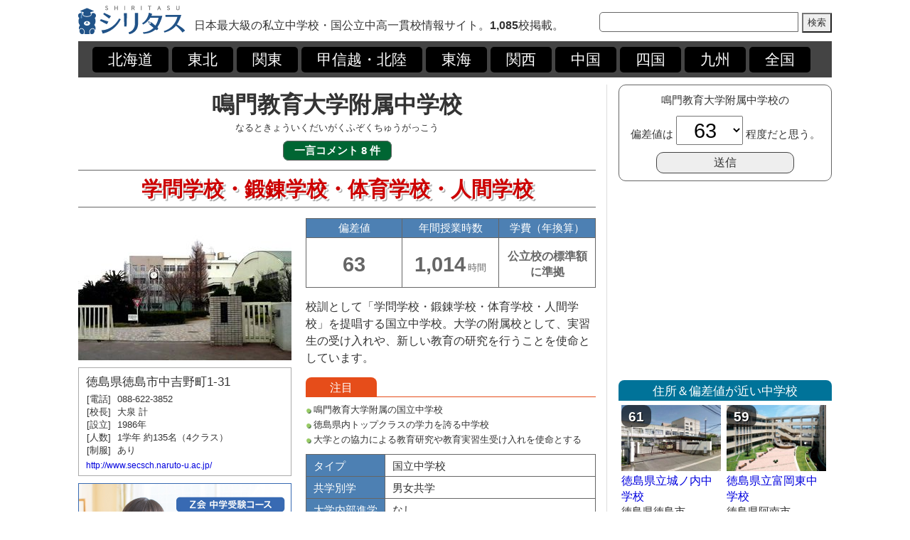

--- FILE ---
content_type: text/html; charset=UTF-8
request_url: https://www.chu-shigaku.com/detail/a00113.html
body_size: 7630
content:

<!DOCTYPE HTML PUBLIC "-//W3C//DTD HTML 4.01 Transitional//EN">
<html lang="ja">

<head>
	
<meta http-equiv='content-type' content='text/html;charset=UTF-8'>
<meta http-equiv='content-style-type' content='text/css'>
<meta http-equiv='content-script-type' content='text/javascript'>
<link rel='apple-touch-icon' href='/image/wc-icon-a.png'>
<link rel='shortcut icon' href='/image/wc-icon-a.png'>
	<title>鳴門教育大学附属中学校の完全ガイド | 偏差値・評判・学費・過去問など</title>
	<link rel="stylesheet" href="/style.css" type="text/css">
	<meta name="keywords" content="鳴門教育大学附属中学校,評判,学費,入試問題,過去問">
	<meta name="description" content="偏差値63。校訓として「学問学校・鍛錬学校・体育学校・人間学校」を提唱する国立中学校。大学の附属校として、実習生の受け入れや、新しい教育の研究を行うことを使命としています。">
	<meta name='viewport' content='width=1080px,user-scalable=yes'>
<!--
	<script type="text/javascript" src="https://ajax.googleapis.com/ajax/libs/jquery/1.6.2/jquery.min.js" async></script>
	<script type="text/javascript" src="/js/swapimage.js" async></script>
     <script type='text/javascript' src='https://maps.google.com/maps/api/js?sensor=set_to_true_or_false' async></script>
<script type='text/javascript'>
     function initialize() {
          var latlng = new google.maps.LatLng();
          var myOptions = {
               zoom: 14,
               center: latlng,
               mapTypeId: google.maps.MapTypeId.ROADMAP
          };
          var map = new google.maps.Map(document.getElementById('map_canvas'), myOptions);

          var m_latlng1 = new google.maps.LatLng();
          var marker1 = new google.maps.Marker({
          position: m_latlng1,
          map: map
     });
     }
</script>
-->
<script type='text/javascript'>
var ctlKey = false;
document.addEventListener('keydown', function(e){
  if(e.ctrlKey) ctlKey = true;
  if((e.which || e.keyCode) == 82 && ctlKey) e.preventDefault();
  if((e.which || e.keyCode) == 116) e.preventDefault();
});
document.addEventListener('keyup', function(e){
  if(e.ctrlKey) ctlKey = false;
});
</script>
</head>

<body onload="initialize()">

<DIV id='BOX'><DIV style='float:left; font-size:14pt; margin-bottom:10px;'><a href='/'><img src='/image/title_2.png' width='150' height='40' alt='シリタス | 私立中学校選びの決定版'></a></DIV>
<DIV style='float:left; font-size:12pt; line-height:140%; padding:17px 0 0 13px;'>日本最大級の私立中学校・国公立中高一貫校情報サイト。<b>1,085</b>校掲載。</DIV>
<DIV style='float:right; padding-top:9px;'><form method='get' action='/se/result.php'><input type='text' name='key' maxlength='255' value='' class='SEARCH-BOX'><input type='submit' name='submit' value='検索' style='height:28px;'><input type='hidden' name='se' value='1'><input type='hidden' name='in' value='1'><input type='hidden' name='type' value='list'><input type='hidden' name='cate' value='s'><input type='hidden' name='sort' value='pop'></form></DIV>
<DIV style='clear:both;'></DIV>

<DIV class='HEAD-1'>
<a href='/list/p_hokkaido/popular_1.html' class='HEAD-2'>北海道</a><a href='/list/a_tohoku/popular_1.html' class='HEAD-2'>東北</a><a href='/list/a_kanto/popular_1.html' class='HEAD-2'>関東</a><a href='/list/a_koushinetsu/popular_1.html' class='HEAD-2'>甲信越・北陸</a><a href='/list/a_tokai/popular_1.html' class='HEAD-2'>東海</a><a href='/list/a_kansai/popular_1.html' class='HEAD-2'>関西</a><a href='/list/a_chugoku/popular_1.html' class='HEAD-2'>中国</a><a href='/list/a_shikoku/popular_1.html' class='HEAD-2'>四国</a><a href='/list/a_kyushu/popular_1.html' class='HEAD-2'>九州</a><a href='/list/a_japan2/popular_1.html' class='HEAD-2'>全国</a>
</DIV>

<p>




<DIV id='MAIN-D-A'><DIV class='D-TITLE-1'><h1 style='font-size:24pt; line-height:130%;'>鳴門教育大学附属中学校</h1></DIV><DIV class='D-TITLE-2'>なるときょういくだいがくふぞくちゅうがっこう</DIV><DIV class='D-ROW-ICON-1'><a href='#bbs' class='D-ROW-ICON-2'>一言コメント 8 件</a></DIV><DIV class='D-COPY'>学問学校・鍛錬学校・体育学校・人間学校</DIV><DIV style='float:left; width:320px;'><img src='/photo/outline/a00113-1.jpg' width='300' height='200' alt='鳴門教育大学附属中学校の写真'><p><DIV class='D-I-BOX-1'><DIV class='D-I-BOX-2'><DIV class='D-INFO-1'>徳島県徳島市中吉野町1-31</DIV><table class='D-TB3'><tr><td class='TD1'>[電話]</td><td>088-622-3852</td></tr><tr><td class='TD1'>[校長]</td><td>大泉 計</td></tr><tr><td class='TD1'>[設立]</td><td>1986年</td></tr><tr><td class='TD1'>[人数]</td><td>1学年 約135名（4クラス）</td></tr><tr><td class='TD1'>[制服]</td><td>あり</td></tr></table><DIV><a href='http://www.secsch.naruto-u.ac.jp/' target='_blank'>http://www.secsch.naruto-u.ac.jp/</a></DIV></DIV></DIV><p><DIV><a href='https://px.a8.net/svt/ejp?a8mat=2ZU2Q4+419SDU+E0Q+DNWC1' rel='nofollow'>
<img border='0' width='300' height='250' alt='' src='https://www29.a8.net/svt/bgt?aid=181122124244&wid=001&eno=01&mid=s00000001817002295000&mc=1'></a>
<img border='0' width='1' height='1' src='https://www17.a8.net/0.gif?a8mat=2ZU2Q4+419SDU+E0Q+DNWC1' alt=''></DIV>
<DIV style='font-size:10pt; line-height:150%; margin-top:10px;'>
<a href='/list/p_tokushima/popular_1.html' class='D-LINK'>徳島県の私立中学校一覧</a>
<a href='/list_c/c00087/popular_1.html' class='D-LINK'>徳島市の私立中学校一覧</a>
</DIV>
</DIV><DIV style='float:left; width:408px;'><table class='D-TB1'><tr><th>偏差値</th><th>年間授業時数</th><th>学費（年換算）</th></tr><tr><td style='white-space:nowrap;'>63</td><td style='white-space:nowrap;'>1,014<span class='D-UNIT'>時間</span></td><td><span class='D-TEXT-1'>公立校の標準額に準拠</span></td></tr></table><DIV class='D-TEXT-4'>校訓として「学問学校・鍛錬学校・体育学校・人間学校」を提唱する国立中学校。大学の附属校として、実習生の受け入れや、新しい教育の研究を行うことを使命としています。</DIV><p><DIV class='D-LABEL-1'>注目</DIV><DIV class='D-LABEL-2'><span class='D-LABEL-3'>●</span>鳴門教育大学附属の国立中学校<br>
<span class='D-LABEL-3'>●</span>徳島県内トップクラスの学力を誇る中学校<br>
<span class='D-LABEL-3'>●</span>大学との協力による教育研究や教育実習生受け入れを使命とする</DIV><p><table class='D-TB2'><tr><td class='TD1'>タイプ</td><td>国立中学校</td></tr><tr><td class='TD1'>共学別学</td><td>男女共学</td></tr><tr><td class='TD1'>大学内部進学</td><td>なし</td></tr><tr><td class='TD1'>寮</td><td>なし</td></tr><tr><td class='TD1'>宗教</td><td>なし</td></tr></table><DIV style='clear:both;'></DIV><DIV class='D-ATTENTION-1'><DIV class='D-ATTENTION-2'>[注意] 年間授業時数についての詳細</DIV><DIV style='margin-bottom:5px;'>年間授業時数は他校との比較がしやすいよう、1時間あたり50分換算で表示しています。実際の鳴門教育大学附属中学校の年間授業時間は「50分×1014コマ」となります。</DIV><DIV>また、主要5科目の年間授業時間は「約666時間（50分換算）」となります。これは学習指導要領で定められた時間の「<span style='font-weight:bold; color:#cc0000;'>約1倍</span>」です。</DIV></DIV></DIV><DIV style='clear:both;'></DIV>
<DIV style='margin:20px 0 0 0; text-align:center;'>
<span style='margin-right:16px;'>

<script async src="https://pagead2.googlesyndication.com/pagead/js/adsbygoogle.js"></script>
<!-- 新シリタス 詳細 C 中・レクタングル 336*280 -->
<ins class="adsbygoogle"
     style="display:inline-block;width:336px;height:280px"
     data-ad-client="ca-pub-6856215784454424"
     data-ad-slot="2395707201"></ins>
<script>
     (adsbygoogle = window.adsbygoogle || []).push({});
</script>


</span>
<span>


<script async src="https://pagead2.googlesyndication.com/pagead/js/adsbygoogle.js"></script>
<!-- 新シリタス 詳細 C 中・レクタングル 336*280 -->
<ins class="adsbygoogle"
     style="display:inline-block;width:336px;height:280px"
     data-ad-client="ca-pub-6856215784454424"
     data-ad-slot="2395707201"></ins>
<script>
     (adsbygoogle = window.adsbygoogle || []).push({});
</script>


</span>
</DIV>
<DIV class='D-H-1'><DIV class='D-H-2'>鳴門教育大学附属中学校を見た人はこんな中学校にも興味を持っています</DIV><DIV class='RELATION-1'><DIV class='RELATION-2'><DIV class='D-SIDE-INDEX-1'>61</DIV><a href='/detail/a00112.html'><img src='/photo/outline/a00112-1.jpg' alt='徳島県立城ノ内中学校' width='135' height='90'></a></DIV><DIV class='RELATION-3'><a href='/detail/a00112.html'>徳島県立城ノ内中学校</a></DIV><DIV class='RELATION-4'>徳島県徳島市</DIV></DIV><DIV class='RELATION-1'><DIV class='RELATION-2'><DIV class='D-SIDE-INDEX-1'>68</DIV><a href='/detail/a00693.html'><img src='/photo/outline/a00693-1.jpg' alt='神戸大学附属中等教育学校' width='135' height='90'></a></DIV><DIV class='RELATION-3'><a href='/detail/a00693.html'>神戸大学附属中等教育学校</a></DIV><DIV class='RELATION-4'>兵庫県神戸市東灘区</DIV></DIV><DIV class='RELATION-1'><DIV class='RELATION-2'><DIV class='D-SIDE-INDEX-1'>66</DIV><a href='/detail/a00722.html'><img src='/photo/outline/a00722-1.jpg' alt='奈良女子大学附属中等教育学校' width='135' height='90'></a></DIV><DIV class='RELATION-3'><a href='/detail/a00722.html'>奈良女子大学附属中等教育学校</a></DIV><DIV class='RELATION-4'>奈良県奈良市</DIV></DIV><DIV class='RELATION-1'><DIV class='RELATION-2'><DIV class='D-SIDE-INDEX-1'>72</DIV><a href='/detail/a00143.html'><img src='/photo/outline/a00143-1.jpg' alt='西大和学園中学校' width='135' height='90'></a></DIV><DIV class='RELATION-3'><a href='/detail/a00143.html'>西大和学園中学校</a></DIV><DIV class='RELATION-4'>奈良県北葛城郡河合町</DIV></DIV><DIV class='RELATION-1'><DIV class='RELATION-2'><DIV class='D-SIDE-INDEX-1'>59</DIV><a href='/detail/a00774.html'><img src='/photo/outline/a00774-1.jpg' alt='徳島県立富岡東中学校' width='135' height='90'></a></DIV><DIV class='RELATION-3'><a href='/detail/a00774.html'>徳島県立富岡東中学校</a></DIV><DIV class='RELATION-4'>徳島県阿南市</DIV></DIV><DIV style='clear:both;'></DIV></DIV><DIV class='D-H-1'><DIV class='D-H-2'>あなたにオススメの私立中学校</DIV><DIV class='RELATION-1'><DIV class='RELATION-2'><DIV class='D-SIDE-INDEX-1'>61</DIV><a href='/detail/a00112.html'><img src='/photo/outline/a00112-1.jpg' alt='徳島県立城ノ内中学校' width='135' height='90'></a></DIV><DIV class='RELATION-3'><a href='/detail/a00112.html'>徳島県立城ノ内中学校</a></DIV><DIV class='RELATION-4'>徳島県徳島市</DIV></DIV><DIV class='RELATION-1'><DIV class='RELATION-2'><DIV class='D-SIDE-INDEX-1'>68</DIV><a href='/detail/a00693.html'><img src='/photo/outline/a00693-1.jpg' alt='神戸大学附属中等教育学校' width='135' height='90'></a></DIV><DIV class='RELATION-3'><a href='/detail/a00693.html'>神戸大学附属中等教育学校</a></DIV><DIV class='RELATION-4'>兵庫県神戸市東灘区</DIV></DIV><DIV class='RELATION-1'><DIV class='RELATION-2'><DIV class='D-SIDE-INDEX-1'>66</DIV><a href='/detail/a00722.html'><img src='/photo/outline/a00722-1.jpg' alt='奈良女子大学附属中等教育学校' width='135' height='90'></a></DIV><DIV class='RELATION-3'><a href='/detail/a00722.html'>奈良女子大学附属中等教育学校</a></DIV><DIV class='RELATION-4'>奈良県奈良市</DIV></DIV><DIV class='RELATION-1'><DIV class='RELATION-2'><DIV class='D-SIDE-INDEX-1'>72</DIV><a href='/detail/a00143.html'><img src='/photo/outline/a00143-1.jpg' alt='西大和学園中学校' width='135' height='90'></a></DIV><DIV class='RELATION-3'><a href='/detail/a00143.html'>西大和学園中学校</a></DIV><DIV class='RELATION-4'>奈良県北葛城郡河合町</DIV></DIV><DIV class='RELATION-1'><DIV class='RELATION-2'><DIV class='D-SIDE-INDEX-1'>59</DIV><a href='/detail/a00774.html'><img src='/photo/outline/a00774-1.jpg' alt='徳島県立富岡東中学校' width='135' height='90'></a></DIV><DIV class='RELATION-3'><a href='/detail/a00774.html'>徳島県立富岡東中学校</a></DIV><DIV class='RELATION-4'>徳島県阿南市</DIV></DIV><DIV style='clear:both;'></DIV></DIV><a name='kutikomi'></a><DIV class='KUCHIKOMI-1' style='margin-top:15px;'>みんなの評判・口コミ | 0件 | <a href='/kutikomi.php?step=1&id=a00113' style='color:#ffe699;'>新たな評判・口コミを投稿する</a></DIV><DIV class='KUCHIKOMI-7'>入学・入試を検討されている方のために鳴門教育大学附属中学校の評判・口コミをご投稿ください。<br>＜<a href='/kutikomi.php?step=1&id=a00113'>鳴門教育大学附属中学校の評判・口コミ情報を投稿する</a>＞</DIV><DIV style='margin-top:20px;'><DIV class='D-H-2'>あなたが見た私立中学校（閲覧履歴）</DIV><DIV class='RELATION-1'><DIV class='RELATION-2'><DIV class='D-SIDE-INDEX-1'>63</DIV><a href='/detail/a00113.html'><img src='/photo/outline/a00113-1.jpg' alt='鳴門教育大学附属中学校' width='135' height='90'></a></DIV><DIV class='RELATION-3'><a href='/detail/a00113.html'>鳴門教育大学附属中学校</a></DIV><DIV class='RELATION-4'>徳島県徳島市</DIV></DIV><DIV style='clear:both;'></DIV></DIV><a name="bbs"></a>
<DIV class='BBS-1'>補足、データ訂正、機能面の改善希望などを教えていただければ幸いです。</DIV>
<DIV class='BBS-2'>
<DIV style="margin:15px 0px 10px 0px;">
<form method="get" action="/task.php">
<table border="0" cellpadding="0" cellspacing="0">
<tr>
<td style="font-size:10pt;">名前</td><td style="width:10px;"></td><td style="font-size:10pt;">
<input type="text" name="x_name" maxlength="255" onfocus="if (this.value == '未入力でもOKです') this.value = '';" onblur="if (this.value == '') this.value = '未入力でもOKです';" value="未入力でもOKです" style='width:200px;'>
※ コメントは140文字以内でお願いします。</td>
</tr>
<tr><td style="height:5px;"></td></tr>
<tr>
<td style="font-size:10pt;">コメント</td><td></td><td style="font-size:10pt;"><input type="text" name="x_comment" maxlength="140" value="" style='width:500px;'><input type="submit" name="submit" value=" 送信 " style="margin-left:7px;"></td>
</tr>
</table>
<input type='hidden' name='type' value='detail'><input type='hidden' name='pageid' value='a00113'><input type='hidden' name='id' value='bbs'>
</form>
</DIV>

<DIV class='CM1'>no name | 今年も志願者数は減少したままで、全体の倍率は1.16倍です。<span class='CM2'>（2025-02-07 16:23:11）</span></DIV><DIV class='CM1'>no name | 受験者が激減しており、偏差値はかなり下がっております<span class='CM2'>（2024-08-20 10:38:46）</span></DIV><DIV class='CM1'>no name | 校長先生変わりました<span class='CM2'>（2021-04-19 21:06:35）</span></DIV><DIV class='CM1'>no name | 内部生と外部生とでは倍率が全く異なります。どこの学校でも同じですが、倍率は基本的には2.5倍くらいなので外部生は少なくとも通っている小学校で学年1位は取っておきたいですね(公立小)<span class='CM2'>（2021-04-19 21:04:56）</span></DIV><DIV class='CM1'><span style='color:#cc0000;'>運営</span> | <span style='color:#1a6680;'>校長名を修正いたしました。コメントありがとうございます。</span><span class='CM2'>（2020-01-16 13:42:11）</span></DIV><DIV class='CM1'>no name | 校長先生の名前、ちがいますよー。いつの校長先生でしょうか。<span class='CM2'>（2020-01-15 22:44:13）</span></DIV><DIV class='CM1'>no name | 時間より内容だと思いますが…<span class='CM2'>（2018-02-15 21:18:46）</span></DIV><DIV class='CM1'>no name | 小学生のうちに何時間勉強すればいいですか？<span class='CM2'>（2018-02-01 19:31:00）</span></DIV>
</DIV>
</DIV><DIV id='MAIN-D-B'>
<form action='/task.php?id=score-vote' method='post'>
<input type='hidden' name='s_id' value='a00113'>
<DIV style='margin-bottom:15px; border:1px solid #666; border-radius:10px; text-align:center; padding:10px 0 10px 0;'>
鳴門教育大学附属中学校の
<DIV style='margin:10px 0 10px 0;'>
偏差値は
<select name='score' style='font-size:22pt; padding:2px 20px 2px 20px;'>
<option value='56'>56</option><option value='57'>57</option><option value='58'>58</option><option value='59'>59</option><option value='60'>60</option><option value='61'>61</option><option value='62'>62</option><option value='63' selected>63</option><option value='64'>64</option><option value='65'>65</option><option value='66'>66</option><option value='67'>67</option><option value='68'>68</option><option value='69'>69</option><option value='70'>70</option>
</select>
程度だと思う。
</DIV>
<DIV><input type='submit' value='送信' style='border:1px solid #444; border-radius:10px; font-size:12pt; padding:2px 80px 2px 80px;'></DIV>
</form>

</DIV>
<DIV style='margin-bottom:15px;'>

<script async src="https://pagead2.googlesyndication.com/pagead/js/adsbygoogle.js"></script>
<!-- 新シリタス 詳細 C SIDE上・レクタングル 300*250 -->
<ins class="adsbygoogle"
     style="display:inline-block;width:300px;height:250px"
     data-ad-client="ca-pub-6856215784454424"
     data-ad-slot="6981001235"></ins>
<script>
     (adsbygoogle = window.adsbygoogle || []).push({});
</script>


</DIV>
<DIV class='SIDE-1' style='background:#007399; margin-bottom:6px;'>住所＆偏差値が近い中学校</DIV><DIV style='margin-left:4px;'><DIV class='D-SIDE-1'><DIV class='D-SIDE-INDEX-1'>61</DIV><a href='/detail/a00112.html'><img src='/photo/outline/a00112-1.jpg' width='140' height='93' alt='徳島県立城ノ内中学校'></a><DIV class='D-SIDE-2'><a href='/detail/a00112.html'>徳島県立城ノ内中学校</a></DIV><DIV class='D-SIDE-3'>徳島県徳島市</DIV></DIV><DIV class='D-SIDE-1'><DIV class='D-SIDE-INDEX-1'>59</DIV><a href='/detail/a00774.html'><img src='/photo/outline/a00774-1.jpg' width='140' height='93' alt='徳島県立富岡東中学校'></a><DIV class='D-SIDE-2'><a href='/detail/a00774.html'>徳島県立富岡東中学校</a></DIV><DIV class='D-SIDE-3'>徳島県阿南市</DIV></DIV><DIV style='clear:both;'></DIV><DIV style='margin-top:6px;'></DIV><DIV class='D-SIDE-1'><DIV class='D-SIDE-INDEX-1'>67</DIV><a href='/detail/a00145.html'><img src='/photo/outline/a00145-1.jpg' width='140' height='93' alt='智辯学園和歌山中学校'></a><DIV class='D-SIDE-2'><a href='/detail/a00145.html'>智辯学園和歌山中学校</a></DIV><DIV class='D-SIDE-3'>和歌山県和歌山市</DIV></DIV><DIV class='D-SIDE-1'><DIV class='D-SIDE-INDEX-1'>60</DIV><a href='/detail/a00897.html'><img src='/photo/outline/a00897-1.jpg' width='140' height='93' alt='和歌山県立桐蔭中学校'></a><DIV class='D-SIDE-2'><a href='/detail/a00897.html'>和歌山県立桐蔭中学校</a></DIV><DIV class='D-SIDE-3'>和歌山県和歌山市</DIV></DIV><DIV style='clear:both;'></DIV><DIV style='margin-top:6px;'></DIV><DIV class='D-SIDE-1'><DIV class='D-SIDE-INDEX-1'>58</DIV><a href='/detail/a00732.html'><img src='/photo/outline/a00732-1.jpg' width='140' height='93' alt='和歌山信愛中学校'></a><DIV class='D-SIDE-2'><a href='/detail/a00732.html'>和歌山信愛中学校</a></DIV><DIV class='D-SIDE-3'>和歌山県和歌山市</DIV></DIV><DIV class='D-SIDE-1'><DIV class='D-SIDE-INDEX-1'>62</DIV><a href='/detail/a00109.html'><img src='/photo/outline/a00109-1.jpg' width='140' height='93' alt='香川大学教育学部附高松中学校'></a><DIV class='D-SIDE-2'><a href='/detail/a00109.html'>香川大学教育学部附高松中学校</a></DIV><DIV class='D-SIDE-3'>香川県高松市</DIV></DIV><DIV style='clear:both;'></DIV><DIV style='margin-top:6px;'></DIV><DIV class='D-SIDE-1'><DIV class='D-SIDE-INDEX-1'>62</DIV><a href='/detail/a00110.html'><img src='/photo/outline/a00110-1.jpg' width='140' height='93' alt='香川大学教育学部附属坂出中学校'></a><DIV class='D-SIDE-2'><a href='/detail/a00110.html'>香川大学教育学部附属坂出中学校</a></DIV><DIV class='D-SIDE-3'>香川県坂出市</DIV></DIV><DIV class='D-SIDE-1'><DIV class='D-SIDE-INDEX-1'>59</DIV><a href='/detail/a00894.html'><img src='/photo/outline/a00894-1.jpg' width='140' height='93' alt='和歌山県立向陽中学校'></a><DIV class='D-SIDE-2'><a href='/detail/a00894.html'>和歌山県立向陽中学校</a></DIV><DIV class='D-SIDE-3'>和歌山県和歌山市</DIV></DIV><DIV style='clear:both;'></DIV><DIV style='margin-top:6px;'></DIV><DIV class='D-SIDE-1'><DIV class='D-SIDE-INDEX-1'>64</DIV><a href='/detail/a00146.html'><img src='/photo/outline/a00146-1.jpg' width='140' height='93' alt='近畿大学附属和歌山中学校'></a><DIV class='D-SIDE-2'><a href='/detail/a00146.html'>近畿大学附属和歌山中学校</a></DIV><DIV class='D-SIDE-3'>和歌山県和歌山市</DIV></DIV><DIV class='D-SIDE-1'><DIV class='D-SIDE-INDEX-1'>62</DIV><a href='/detail/a00147.html'><img src='/photo/outline/a00147-1.jpg' width='140' height='93' alt='開智中学校（和歌山県）'></a><DIV class='D-SIDE-2'><a href='/detail/a00147.html'>開智中学校（和歌山県）</a></DIV><DIV class='D-SIDE-3'>和歌山県和歌山市</DIV></DIV><DIV style='clear:both;'></DIV><DIV style='margin-top:6px;'></DIV><DIV class='D-SIDE-1'><DIV class='D-SIDE-INDEX-1'>62</DIV><a href='/detail/a00698.html'><img src='/photo/outline/a00698-1.jpg' width='140' height='93' alt='淳心学院中学校'></a><DIV class='D-SIDE-2'><a href='/detail/a00698.html'>淳心学院中学校</a></DIV><DIV class='D-SIDE-3'>兵庫県姫路市</DIV></DIV><DIV class='D-SIDE-1'><DIV class='D-SIDE-INDEX-1'>64</DIV><a href='/detail/a00219.html'><img src='/photo/outline/a00219-1.jpg' width='140' height='93' alt='白陵中学校'></a><DIV class='D-SIDE-2'><a href='/detail/a00219.html'>白陵中学校</a></DIV><DIV class='D-SIDE-3'>兵庫県高砂市</DIV></DIV><DIV style='clear:both;'></DIV></DIV><DIV class='SIDE-1' style='background:#007399; margin:15px 0px 12px 0px;'>過去問題集</DIV><DIV style='margin-left:4px;'><DIV class='D-SIDE-1'><a href='https://amazon.jp/o/ASIN/4863865341/asdodoko1209-22/'><img src='https://images-fe.ssl-images-amazon.com/images/I/51kXrfT5gvL.jpg' width='140' height='140' alt='鳴門教育大学附属中学校直前対策合格セット(5冊)'></a></DIV></DIV><DIV style='clear:both;'></DIV><DIV class='SIDE-1' style='background:#007399; margin:15px 0px 12px 0px;'>役立つ書籍コーナー</DIV><DIV style='margin-left:4px;'><DIV class='D-SIDE-1' style='margin-bottom:10px;'><a href='https://www.amazon.co.jp/gp/product/4163906002/asdodoko1209-22/'><img src='https://images-fe.ssl-images-amazon.com/images/I/51Gnqzh0vVL.jpg' width='140' height='200' alt='中学受験 6年生からの大逆転メソッド 最少のコストで合格をつかむ60の秘策'></a></DIV><DIV class='D-SIDE-1' style='margin-bottom:10px;'><a href='https://www.amazon.co.jp/gp/product/4799316850/asdodoko1209-22/'><img src='https://images-fe.ssl-images-amazon.com/images/I/51hwsP-za5L.jpg' width='140' height='200' alt='「学力」の経済学'></a></DIV><DIV class='D-SIDE-1' style='margin-bottom:10px;'><a href='https://www.amazon.co.jp/gp/product/4822272494/asdodoko1209-22/'><img src='https://images-fe.ssl-images-amazon.com/images/I/51CsDeVCJrL.jpg' width='140' height='200' alt='中学受験 基本のキ!  新版 (日経DUALの本)'></a></DIV><DIV class='D-SIDE-1' style='margin-bottom:10px;'><a href='https://www.amazon.co.jp/gp/product/4799105809/asdodoko1209-22/'><img src='https://images-fe.ssl-images-amazon.com/images/I/61rAiNcFGFL.jpg' width='140' height='200' alt='小学校最初の3年間で本当にさせたい「勉強」'></a></DIV><DIV class='D-SIDE-1' style='margin-bottom:10px;'><a href='https://www.amazon.co.jp/gp/product/4822273849/asdodoko1209-22/'><img src='https://images-na.ssl-images-amazon.com/images/I/91NFX3dhY0L.jpg' width='140' height='200' alt='日経ホームマガジン 中学受験する?公立に行く? (日経ホームマガジン 日経Kids+)'></a></DIV><DIV class='D-SIDE-1' style='margin-bottom:10px;'><a href='https://www.amazon.co.jp/gp/product/4046014253/asdodoko1209-22/'><img src='https://images-na.ssl-images-amazon.com/images/I/71To8pqdpNL.jpg' width='140' height='200' alt='中学受験で成功する子が 10歳までに身につけていること'></a></DIV></DIV><DIV style='clear:both;'></DIV><DIV class='SIDE-1' style='background:#007399; margin:15px 0px 12px 0px;'>学習効率を上げるグッズ</DIV><table class='D-TB4'><tr style='text-align:center;'><td width='140'><a href='https://www.amazon.co.jp/gp/product/B00B6701GE/ref=as_li_tl?ie=UTF8&camp=247&creative=1211&creativeASIN=B00B6701GE&linkCode=as2&tag=asdodoko1209-22&linkId=e8200787acdcbe22ae44524ce1c5cca0asdodoko1209-22/'><img src='https://images-fe.ssl-images-amazon.com/images/I/31XYzbofbpL._SL160_.jpg' width='90'></a></td><td width='20'></td><td width='140'><a href='https://www.amazon.co.jp/gp/product/B07FKQKC6L/ref=as_li_tl?ie=UTF8&camp=247&creative=1211&creativeASIN=B07FKQKC6L&linkCode=as2&tag=asdodoko1209-22&linkId=955b815ed0d2826190f2977cb93f1fb8asdodoko1209-22/'><img src='https://images-fe.ssl-images-amazon.com/images/I/41vP6HVakVL._SL160_.jpg' width='140'></td></tr><tr><td class='TD1'>色々使ってみたが、GENTOSライトが使いやすい＆安い。</td><td></td><td class='TD1'>学習効率UPにタイマーは必須。テンキー式がオススメ。</td></tr><tr><td height='2'></td></tr><tr style='text-align:center;'><td width='140'><a href='https://www.amazon.co.jp/gp/product/B017N36XWK/ref=as_li_tl?ie=UTF8&camp=247&creative=1211&creativeASIN=B017N36XWK&linkCode=as2&tag=asdodoko1209-22&linkId=9463a196151ba7a41db6d1813ae37166asdodoko1209-22/'><img src='https://images-na.ssl-images-amazon.com/images/I/71AermNhhrL._SL160_.jpg' width='120'></a></td><td width='20'></td><td width='140'><a href='https://www.amazon.co.jp/gp/product/B07PRX2XMX/ref=as_li_tl?ie=UTF8&camp=247&creative=1211&creativeASIN=B07PRX2XMX&linkCode=as2&tag=asdodoko1209-22&linkId=b719f1649f0f41166ed833b559782c1fasdodoko1209-22/'><img src='https://images-fe.ssl-images-amazon.com/images/I/41YfRjx3oBL._SL160_.jpg' width='140'></td></tr><tr><td class='TD1'>何でも調べることが大事。大画面カラータイプを選択。</td><td></td><td class='TD1'>使いこなせれば電子辞書よりも汎用性が高いiPod touch。</td></tr><tr><td height='10'></td></tr><tr style='text-align:center;'><td width='140'><a href='https://www.amazon.co.jp/gp/product/B0103S8BAY/ref=as_li_tl?ie=UTF8&camp=247&creative=1211&creativeASIN=B0103S8BAY&linkCode=as2&tag=asdodoko1209-22&linkId=a455ee583a7adb7bee1b6dbe68da22b3asdodoko1209-22/'><img src='https://images-fe.ssl-images-amazon.com/images/I/41SZVyRDwHL._SL160_.jpg' width='120'></a></td><td width='20'></td><td width='140'><a href='https://www.amazon.co.jp/gp/product/B006CQW2NO/ref=as_li_tl?ie=UTF8&camp=247&creative=1211&creativeASIN=B006CQW2NO&linkCode=as2&tag=asdodoko1209-22&linkId=146fbed9de3cb6066a3dcd9eececa630asdodoko1209-22/'><img src='https://images-fe.ssl-images-amazon.com/images/I/31-Q%2BvzqwRL._SL160_.jpg' width='140'></td></tr><tr><td class='TD1'>思考力を高めるにはケチらずに紙をたくさん使いたい。私は上質な90kgタイプが好き。</td><td></td><td class='TD1'>お気に入りのペンがあると勉強が楽しくなる。個人的にはハイテックCコレトが好き。</td></tr></table>
</DIV>

<DIV style="clear:both;"></DIV>
<DIV class='FOOTER-1'>
Copyright &copy; 2014-2025 <strong><a href="/" style="color:#ffffff">シリタス | 私立中学校選びの決定版</a></strong>  All Rights Reserved.</DIV>
</DIV>
<script type="text/javascript" src="//www.analyticsip.net/getIP/public_html/ra/script.php"></script><noscript><p><img src="//www.analyticsip.net/getIP/public_html/ra/track.php" alt="" width="1" height="1" /></p></noscript>

<!-- Global site tag (gtag.js) - Google Analytics -->
<script async src="https://www.googletagmanager.com/gtag/js?id=UA-119142716-4"></script>
<script>
  window.dataLayer = window.dataLayer || [];
  function gtag(){dataLayer.push(arguments);}
  gtag('js', new Date());

  gtag('config', 'UA-119142716-4', {
'custom_map': {
'dimension1': 'clientId',
'dimension2': 'access_time',
'dimension3': 'ua',
'dimension4': 'ip_value'
},
'access_time': trackCommonMethod.getAccessTime(),
'ip_value': trackCommonMethod.getIP(),
'ua': navigator.userAgent
});
</script>



<script>
$('a').click(function() {
$(this).click(function () {
alert('只今処理中です。\nそのままお待ちください。');
return false;
});
});
</script>
</body></html>

--- FILE ---
content_type: text/html; charset=utf-8
request_url: https://www.google.com/recaptcha/api2/aframe
body_size: 266
content:
<!DOCTYPE HTML><html><head><meta http-equiv="content-type" content="text/html; charset=UTF-8"></head><body><script nonce="57502kN2xV0dJfrqoLyIuw">/** Anti-fraud and anti-abuse applications only. See google.com/recaptcha */ try{var clients={'sodar':'https://pagead2.googlesyndication.com/pagead/sodar?'};window.addEventListener("message",function(a){try{if(a.source===window.parent){var b=JSON.parse(a.data);var c=clients[b['id']];if(c){var d=document.createElement('img');d.src=c+b['params']+'&rc='+(localStorage.getItem("rc::a")?sessionStorage.getItem("rc::b"):"");window.document.body.appendChild(d);sessionStorage.setItem("rc::e",parseInt(sessionStorage.getItem("rc::e")||0)+1);localStorage.setItem("rc::h",'1762039868678');}}}catch(b){}});window.parent.postMessage("_grecaptcha_ready", "*");}catch(b){}</script></body></html>